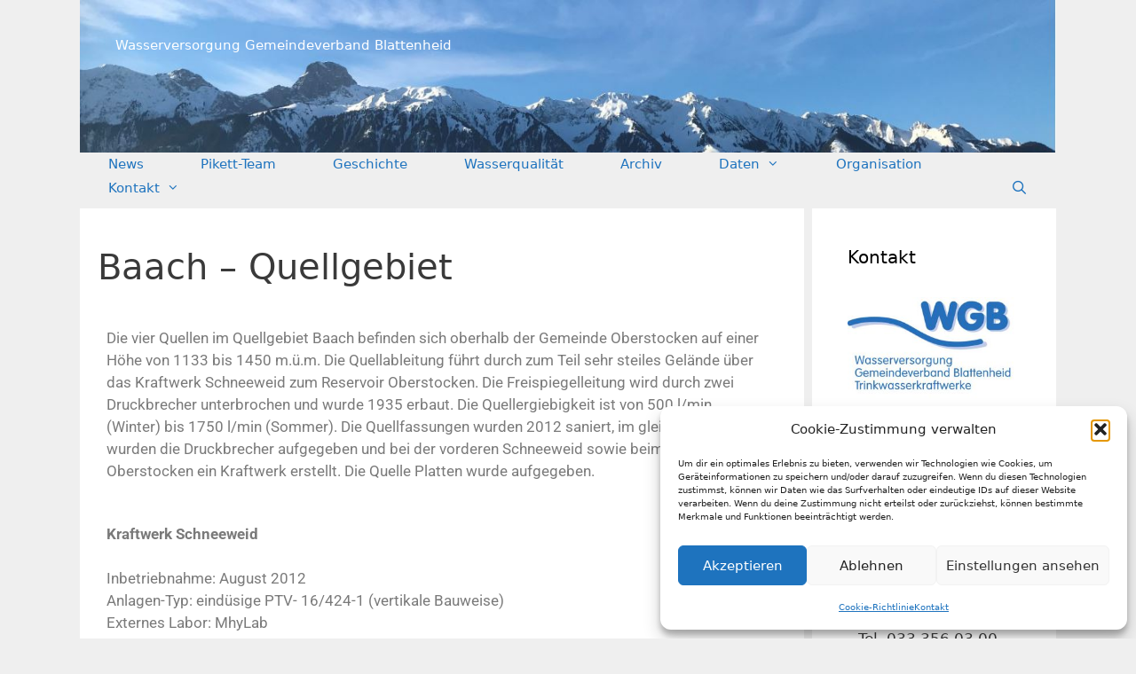

--- FILE ---
content_type: text/html; charset=UTF-8
request_url: https://www.blattenheid.ch/blog/anlagen/quellgebiet-baach/
body_size: 622719
content:
<!DOCTYPE html>
<html lang="de">
<head>
	<meta charset="UTF-8">
	<title>Baach &#8211; Quellgebiet &#8211; Wasserversorgung Gemeindeverband Blattenheid</title>
<meta name='robots' content='max-image-preview:large' />
<meta name="viewport" content="width=device-width, initial-scale=1"><link rel="alternate" type="application/rss+xml" title="Wasserversorgung Gemeindeverband Blattenheid &raquo; Feed" href="https://www.blattenheid.ch/feed/" />
<link rel="alternate" type="application/rss+xml" title="Wasserversorgung Gemeindeverband Blattenheid &raquo; Kommentar-Feed" href="https://www.blattenheid.ch/comments/feed/" />
<link rel="alternate" title="oEmbed (JSON)" type="application/json+oembed" href="https://www.blattenheid.ch/wp-json/oembed/1.0/embed?url=https%3A%2F%2Fwww.blattenheid.ch%2Fblog%2Fanlagen%2Fquellgebiet-baach%2F" />
<link rel="alternate" title="oEmbed (XML)" type="text/xml+oembed" href="https://www.blattenheid.ch/wp-json/oembed/1.0/embed?url=https%3A%2F%2Fwww.blattenheid.ch%2Fblog%2Fanlagen%2Fquellgebiet-baach%2F&#038;format=xml" />
<style id='wp-img-auto-sizes-contain-inline-css'>
img:is([sizes=auto i],[sizes^="auto," i]){contain-intrinsic-size:3000px 1500px}
/*# sourceURL=wp-img-auto-sizes-contain-inline-css */
</style>
<style id='wp-emoji-styles-inline-css'>

	img.wp-smiley, img.emoji {
		display: inline !important;
		border: none !important;
		box-shadow: none !important;
		height: 1em !important;
		width: 1em !important;
		margin: 0 0.07em !important;
		vertical-align: -0.1em !important;
		background: none !important;
		padding: 0 !important;
	}
/*# sourceURL=wp-emoji-styles-inline-css */
</style>
<style id='classic-theme-styles-inline-css'>
/*! This file is auto-generated */
.wp-block-button__link{color:#fff;background-color:#32373c;border-radius:9999px;box-shadow:none;text-decoration:none;padding:calc(.667em + 2px) calc(1.333em + 2px);font-size:1.125em}.wp-block-file__button{background:#32373c;color:#fff;text-decoration:none}
/*# sourceURL=/wp-includes/css/classic-themes.min.css */
</style>
<style id='global-styles-inline-css'>
:root{--wp--preset--aspect-ratio--square: 1;--wp--preset--aspect-ratio--4-3: 4/3;--wp--preset--aspect-ratio--3-4: 3/4;--wp--preset--aspect-ratio--3-2: 3/2;--wp--preset--aspect-ratio--2-3: 2/3;--wp--preset--aspect-ratio--16-9: 16/9;--wp--preset--aspect-ratio--9-16: 9/16;--wp--preset--color--black: #000000;--wp--preset--color--cyan-bluish-gray: #abb8c3;--wp--preset--color--white: #ffffff;--wp--preset--color--pale-pink: #f78da7;--wp--preset--color--vivid-red: #cf2e2e;--wp--preset--color--luminous-vivid-orange: #ff6900;--wp--preset--color--luminous-vivid-amber: #fcb900;--wp--preset--color--light-green-cyan: #7bdcb5;--wp--preset--color--vivid-green-cyan: #00d084;--wp--preset--color--pale-cyan-blue: #8ed1fc;--wp--preset--color--vivid-cyan-blue: #0693e3;--wp--preset--color--vivid-purple: #9b51e0;--wp--preset--color--contrast: var(--contrast);--wp--preset--color--contrast-2: var(--contrast-2);--wp--preset--color--contrast-3: var(--contrast-3);--wp--preset--color--base: var(--base);--wp--preset--color--base-2: var(--base-2);--wp--preset--color--base-3: var(--base-3);--wp--preset--color--accent: var(--accent);--wp--preset--gradient--vivid-cyan-blue-to-vivid-purple: linear-gradient(135deg,rgb(6,147,227) 0%,rgb(155,81,224) 100%);--wp--preset--gradient--light-green-cyan-to-vivid-green-cyan: linear-gradient(135deg,rgb(122,220,180) 0%,rgb(0,208,130) 100%);--wp--preset--gradient--luminous-vivid-amber-to-luminous-vivid-orange: linear-gradient(135deg,rgb(252,185,0) 0%,rgb(255,105,0) 100%);--wp--preset--gradient--luminous-vivid-orange-to-vivid-red: linear-gradient(135deg,rgb(255,105,0) 0%,rgb(207,46,46) 100%);--wp--preset--gradient--very-light-gray-to-cyan-bluish-gray: linear-gradient(135deg,rgb(238,238,238) 0%,rgb(169,184,195) 100%);--wp--preset--gradient--cool-to-warm-spectrum: linear-gradient(135deg,rgb(74,234,220) 0%,rgb(151,120,209) 20%,rgb(207,42,186) 40%,rgb(238,44,130) 60%,rgb(251,105,98) 80%,rgb(254,248,76) 100%);--wp--preset--gradient--blush-light-purple: linear-gradient(135deg,rgb(255,206,236) 0%,rgb(152,150,240) 100%);--wp--preset--gradient--blush-bordeaux: linear-gradient(135deg,rgb(254,205,165) 0%,rgb(254,45,45) 50%,rgb(107,0,62) 100%);--wp--preset--gradient--luminous-dusk: linear-gradient(135deg,rgb(255,203,112) 0%,rgb(199,81,192) 50%,rgb(65,88,208) 100%);--wp--preset--gradient--pale-ocean: linear-gradient(135deg,rgb(255,245,203) 0%,rgb(182,227,212) 50%,rgb(51,167,181) 100%);--wp--preset--gradient--electric-grass: linear-gradient(135deg,rgb(202,248,128) 0%,rgb(113,206,126) 100%);--wp--preset--gradient--midnight: linear-gradient(135deg,rgb(2,3,129) 0%,rgb(40,116,252) 100%);--wp--preset--font-size--small: 13px;--wp--preset--font-size--medium: 20px;--wp--preset--font-size--large: 36px;--wp--preset--font-size--x-large: 42px;--wp--preset--spacing--20: 0.44rem;--wp--preset--spacing--30: 0.67rem;--wp--preset--spacing--40: 1rem;--wp--preset--spacing--50: 1.5rem;--wp--preset--spacing--60: 2.25rem;--wp--preset--spacing--70: 3.38rem;--wp--preset--spacing--80: 5.06rem;--wp--preset--shadow--natural: 6px 6px 9px rgba(0, 0, 0, 0.2);--wp--preset--shadow--deep: 12px 12px 50px rgba(0, 0, 0, 0.4);--wp--preset--shadow--sharp: 6px 6px 0px rgba(0, 0, 0, 0.2);--wp--preset--shadow--outlined: 6px 6px 0px -3px rgb(255, 255, 255), 6px 6px rgb(0, 0, 0);--wp--preset--shadow--crisp: 6px 6px 0px rgb(0, 0, 0);}:where(.is-layout-flex){gap: 0.5em;}:where(.is-layout-grid){gap: 0.5em;}body .is-layout-flex{display: flex;}.is-layout-flex{flex-wrap: wrap;align-items: center;}.is-layout-flex > :is(*, div){margin: 0;}body .is-layout-grid{display: grid;}.is-layout-grid > :is(*, div){margin: 0;}:where(.wp-block-columns.is-layout-flex){gap: 2em;}:where(.wp-block-columns.is-layout-grid){gap: 2em;}:where(.wp-block-post-template.is-layout-flex){gap: 1.25em;}:where(.wp-block-post-template.is-layout-grid){gap: 1.25em;}.has-black-color{color: var(--wp--preset--color--black) !important;}.has-cyan-bluish-gray-color{color: var(--wp--preset--color--cyan-bluish-gray) !important;}.has-white-color{color: var(--wp--preset--color--white) !important;}.has-pale-pink-color{color: var(--wp--preset--color--pale-pink) !important;}.has-vivid-red-color{color: var(--wp--preset--color--vivid-red) !important;}.has-luminous-vivid-orange-color{color: var(--wp--preset--color--luminous-vivid-orange) !important;}.has-luminous-vivid-amber-color{color: var(--wp--preset--color--luminous-vivid-amber) !important;}.has-light-green-cyan-color{color: var(--wp--preset--color--light-green-cyan) !important;}.has-vivid-green-cyan-color{color: var(--wp--preset--color--vivid-green-cyan) !important;}.has-pale-cyan-blue-color{color: var(--wp--preset--color--pale-cyan-blue) !important;}.has-vivid-cyan-blue-color{color: var(--wp--preset--color--vivid-cyan-blue) !important;}.has-vivid-purple-color{color: var(--wp--preset--color--vivid-purple) !important;}.has-black-background-color{background-color: var(--wp--preset--color--black) !important;}.has-cyan-bluish-gray-background-color{background-color: var(--wp--preset--color--cyan-bluish-gray) !important;}.has-white-background-color{background-color: var(--wp--preset--color--white) !important;}.has-pale-pink-background-color{background-color: var(--wp--preset--color--pale-pink) !important;}.has-vivid-red-background-color{background-color: var(--wp--preset--color--vivid-red) !important;}.has-luminous-vivid-orange-background-color{background-color: var(--wp--preset--color--luminous-vivid-orange) !important;}.has-luminous-vivid-amber-background-color{background-color: var(--wp--preset--color--luminous-vivid-amber) !important;}.has-light-green-cyan-background-color{background-color: var(--wp--preset--color--light-green-cyan) !important;}.has-vivid-green-cyan-background-color{background-color: var(--wp--preset--color--vivid-green-cyan) !important;}.has-pale-cyan-blue-background-color{background-color: var(--wp--preset--color--pale-cyan-blue) !important;}.has-vivid-cyan-blue-background-color{background-color: var(--wp--preset--color--vivid-cyan-blue) !important;}.has-vivid-purple-background-color{background-color: var(--wp--preset--color--vivid-purple) !important;}.has-black-border-color{border-color: var(--wp--preset--color--black) !important;}.has-cyan-bluish-gray-border-color{border-color: var(--wp--preset--color--cyan-bluish-gray) !important;}.has-white-border-color{border-color: var(--wp--preset--color--white) !important;}.has-pale-pink-border-color{border-color: var(--wp--preset--color--pale-pink) !important;}.has-vivid-red-border-color{border-color: var(--wp--preset--color--vivid-red) !important;}.has-luminous-vivid-orange-border-color{border-color: var(--wp--preset--color--luminous-vivid-orange) !important;}.has-luminous-vivid-amber-border-color{border-color: var(--wp--preset--color--luminous-vivid-amber) !important;}.has-light-green-cyan-border-color{border-color: var(--wp--preset--color--light-green-cyan) !important;}.has-vivid-green-cyan-border-color{border-color: var(--wp--preset--color--vivid-green-cyan) !important;}.has-pale-cyan-blue-border-color{border-color: var(--wp--preset--color--pale-cyan-blue) !important;}.has-vivid-cyan-blue-border-color{border-color: var(--wp--preset--color--vivid-cyan-blue) !important;}.has-vivid-purple-border-color{border-color: var(--wp--preset--color--vivid-purple) !important;}.has-vivid-cyan-blue-to-vivid-purple-gradient-background{background: var(--wp--preset--gradient--vivid-cyan-blue-to-vivid-purple) !important;}.has-light-green-cyan-to-vivid-green-cyan-gradient-background{background: var(--wp--preset--gradient--light-green-cyan-to-vivid-green-cyan) !important;}.has-luminous-vivid-amber-to-luminous-vivid-orange-gradient-background{background: var(--wp--preset--gradient--luminous-vivid-amber-to-luminous-vivid-orange) !important;}.has-luminous-vivid-orange-to-vivid-red-gradient-background{background: var(--wp--preset--gradient--luminous-vivid-orange-to-vivid-red) !important;}.has-very-light-gray-to-cyan-bluish-gray-gradient-background{background: var(--wp--preset--gradient--very-light-gray-to-cyan-bluish-gray) !important;}.has-cool-to-warm-spectrum-gradient-background{background: var(--wp--preset--gradient--cool-to-warm-spectrum) !important;}.has-blush-light-purple-gradient-background{background: var(--wp--preset--gradient--blush-light-purple) !important;}.has-blush-bordeaux-gradient-background{background: var(--wp--preset--gradient--blush-bordeaux) !important;}.has-luminous-dusk-gradient-background{background: var(--wp--preset--gradient--luminous-dusk) !important;}.has-pale-ocean-gradient-background{background: var(--wp--preset--gradient--pale-ocean) !important;}.has-electric-grass-gradient-background{background: var(--wp--preset--gradient--electric-grass) !important;}.has-midnight-gradient-background{background: var(--wp--preset--gradient--midnight) !important;}.has-small-font-size{font-size: var(--wp--preset--font-size--small) !important;}.has-medium-font-size{font-size: var(--wp--preset--font-size--medium) !important;}.has-large-font-size{font-size: var(--wp--preset--font-size--large) !important;}.has-x-large-font-size{font-size: var(--wp--preset--font-size--x-large) !important;}
:where(.wp-block-post-template.is-layout-flex){gap: 1.25em;}:where(.wp-block-post-template.is-layout-grid){gap: 1.25em;}
:where(.wp-block-term-template.is-layout-flex){gap: 1.25em;}:where(.wp-block-term-template.is-layout-grid){gap: 1.25em;}
:where(.wp-block-columns.is-layout-flex){gap: 2em;}:where(.wp-block-columns.is-layout-grid){gap: 2em;}
:root :where(.wp-block-pullquote){font-size: 1.5em;line-height: 1.6;}
/*# sourceURL=global-styles-inline-css */
</style>
<link rel='stylesheet' id='cmplz-general-css' href='https://www.blattenheid.ch/wp-content/plugins/complianz-gdpr/assets/css/cookieblocker.min.css?ver=1766021049' media='all' />
<link rel='stylesheet' id='passster-public-css' href='https://www.blattenheid.ch/wp-content/plugins/content-protector/assets/public/passster-public.min.css?ver=4.2.25' media='all' />
<link rel='stylesheet' id='generate-style-grid-css' href='https://www.blattenheid.ch/wp-content/themes/generatepress/assets/css/unsemantic-grid.min.css?ver=3.6.1' media='all' />
<link rel='stylesheet' id='generate-style-css' href='https://www.blattenheid.ch/wp-content/themes/generatepress/assets/css/style.min.css?ver=3.6.1' media='all' />
<style id='generate-style-inline-css'>
body{background-color:#efefef;color:#3a3a3a;}a{color:#1e73be;}a:hover, a:focus, a:active{color:#000000;}body .grid-container{max-width:1100px;}.wp-block-group__inner-container{max-width:1100px;margin-left:auto;margin-right:auto;}.generate-back-to-top{font-size:20px;border-radius:3px;position:fixed;bottom:30px;right:30px;line-height:40px;width:40px;text-align:center;z-index:10;transition:opacity 300ms ease-in-out;opacity:0.1;transform:translateY(1000px);}.generate-back-to-top__show{opacity:1;transform:translateY(0);}.navigation-search{position:absolute;left:-99999px;pointer-events:none;visibility:hidden;z-index:20;width:100%;top:0;transition:opacity 100ms ease-in-out;opacity:0;}.navigation-search.nav-search-active{left:0;right:0;pointer-events:auto;visibility:visible;opacity:1;}.navigation-search input[type="search"]{outline:0;border:0;vertical-align:bottom;line-height:1;opacity:0.9;width:100%;z-index:20;border-radius:0;-webkit-appearance:none;height:60px;}.navigation-search input::-ms-clear{display:none;width:0;height:0;}.navigation-search input::-ms-reveal{display:none;width:0;height:0;}.navigation-search input::-webkit-search-decoration, .navigation-search input::-webkit-search-cancel-button, .navigation-search input::-webkit-search-results-button, .navigation-search input::-webkit-search-results-decoration{display:none;}.main-navigation li.search-item{z-index:21;}li.search-item.active{transition:opacity 100ms ease-in-out;}.nav-left-sidebar .main-navigation li.search-item.active,.nav-right-sidebar .main-navigation li.search-item.active{width:auto;display:inline-block;float:right;}.gen-sidebar-nav .navigation-search{top:auto;bottom:0;}:root{--contrast:#222222;--contrast-2:#575760;--contrast-3:#b2b2be;--base:#f0f0f0;--base-2:#f7f8f9;--base-3:#ffffff;--accent:#1e73be;}:root .has-contrast-color{color:var(--contrast);}:root .has-contrast-background-color{background-color:var(--contrast);}:root .has-contrast-2-color{color:var(--contrast-2);}:root .has-contrast-2-background-color{background-color:var(--contrast-2);}:root .has-contrast-3-color{color:var(--contrast-3);}:root .has-contrast-3-background-color{background-color:var(--contrast-3);}:root .has-base-color{color:var(--base);}:root .has-base-background-color{background-color:var(--base);}:root .has-base-2-color{color:var(--base-2);}:root .has-base-2-background-color{background-color:var(--base-2);}:root .has-base-3-color{color:var(--base-3);}:root .has-base-3-background-color{background-color:var(--base-3);}:root .has-accent-color{color:var(--accent);}:root .has-accent-background-color{background-color:var(--accent);}body, button, input, select, textarea{font-family:-apple-system, system-ui, BlinkMacSystemFont, "Segoe UI", Helvetica, Arial, sans-serif, "Apple Color Emoji", "Segoe UI Emoji", "Segoe UI Symbol";}body{line-height:1.5;}.entry-content > [class*="wp-block-"]:not(:last-child):not(.wp-block-heading){margin-bottom:1.5em;}.main-title{font-size:45px;}.main-navigation .main-nav ul ul li a{font-size:14px;}.sidebar .widget, .footer-widgets .widget{font-size:17px;}h1{font-weight:300;font-size:40px;}h2{font-weight:300;font-size:30px;}h3{font-size:20px;}h4{font-size:inherit;}h5{font-size:inherit;}@media (max-width:768px){.main-title{font-size:30px;}h1{font-size:30px;}h2{font-size:25px;}}.top-bar{background-color:#1e73be;color:#ffffff;}.top-bar a{color:#ffffff;}.top-bar a:hover{color:#303030;}.site-header{background-color:#ffffff;color:#3a3a3a;}.site-header a{color:#3a3a3a;}.main-title a,.main-title a:hover{color:#222222;}.site-description{color:#ffffff;}.main-navigation,.main-navigation ul ul{background-color:#efefef;}.main-navigation .main-nav ul li a, .main-navigation .menu-toggle, .main-navigation .menu-bar-items{color:#1e73be;}.main-navigation .main-nav ul li:not([class*="current-menu-"]):hover > a, .main-navigation .main-nav ul li:not([class*="current-menu-"]):focus > a, .main-navigation .main-nav ul li.sfHover:not([class*="current-menu-"]) > a, .main-navigation .menu-bar-item:hover > a, .main-navigation .menu-bar-item.sfHover > a{color:#3498db;background-color:#efefef;}button.menu-toggle:hover,button.menu-toggle:focus,.main-navigation .mobile-bar-items a,.main-navigation .mobile-bar-items a:hover,.main-navigation .mobile-bar-items a:focus{color:#1e73be;}.main-navigation .main-nav ul li[class*="current-menu-"] > a{color:#1e73be;background-color:#efefef;}.navigation-search input[type="search"],.navigation-search input[type="search"]:active, .navigation-search input[type="search"]:focus, .main-navigation .main-nav ul li.search-item.active > a, .main-navigation .menu-bar-items .search-item.active > a{color:#3498db;background-color:#efefef;}.main-navigation ul ul{background-color:#efefef;}.main-navigation .main-nav ul ul li a{color:#1e73be;}.main-navigation .main-nav ul ul li:not([class*="current-menu-"]):hover > a,.main-navigation .main-nav ul ul li:not([class*="current-menu-"]):focus > a, .main-navigation .main-nav ul ul li.sfHover:not([class*="current-menu-"]) > a{color:#3498db;background-color:#efefef;}.main-navigation .main-nav ul ul li[class*="current-menu-"] > a{color:#1e73be;background-color:#efefef;}.separate-containers .inside-article, .separate-containers .comments-area, .separate-containers .page-header, .one-container .container, .separate-containers .paging-navigation, .inside-page-header{background-color:#ffffff;}.entry-meta{color:#595959;}.entry-meta a{color:#595959;}.entry-meta a:hover{color:#1e73be;}.sidebar .widget{background-color:#ffffff;}.sidebar .widget .widget-title{color:#000000;}.footer-widgets{background-color:#ffffff;}.footer-widgets .widget-title{color:#000000;}.site-info{color:#ffffff;background-color:#1e73be;}.site-info a{color:#ffffff;}.site-info a:hover{color:#606060;}.footer-bar .widget_nav_menu .current-menu-item a{color:#606060;}input[type="text"],input[type="email"],input[type="url"],input[type="password"],input[type="search"],input[type="tel"],input[type="number"],textarea,select{color:#666666;background-color:#fafafa;border-color:#cccccc;}input[type="text"]:focus,input[type="email"]:focus,input[type="url"]:focus,input[type="password"]:focus,input[type="search"]:focus,input[type="tel"]:focus,input[type="number"]:focus,textarea:focus,select:focus{color:#666666;background-color:#ffffff;border-color:#bfbfbf;}button,html input[type="button"],input[type="reset"],input[type="submit"],a.button,a.wp-block-button__link:not(.has-background){color:#ffffff;background-color:#666666;}button:hover,html input[type="button"]:hover,input[type="reset"]:hover,input[type="submit"]:hover,a.button:hover,button:focus,html input[type="button"]:focus,input[type="reset"]:focus,input[type="submit"]:focus,a.button:focus,a.wp-block-button__link:not(.has-background):active,a.wp-block-button__link:not(.has-background):focus,a.wp-block-button__link:not(.has-background):hover{color:#ffffff;background-color:#3f3f3f;}a.generate-back-to-top{background-color:rgba( 0,0,0,0.4 );color:#ffffff;}a.generate-back-to-top:hover,a.generate-back-to-top:focus{background-color:rgba( 0,0,0,0.6 );color:#ffffff;}:root{--gp-search-modal-bg-color:var(--base-3);--gp-search-modal-text-color:var(--contrast);--gp-search-modal-overlay-bg-color:rgba(0,0,0,0.2);}@media (max-width: 768px){.main-navigation .menu-bar-item:hover > a, .main-navigation .menu-bar-item.sfHover > a{background:none;color:#1e73be;}}.inside-top-bar{padding:10px 10px 0px 10px;}.inside-header{padding:40px 40px 110px 40px;}.separate-containers .inside-article, .separate-containers .comments-area, .separate-containers .page-header, .separate-containers .paging-navigation, .one-container .site-content, .inside-page-header{padding:42px 40px 40px 20px;}.site-main .wp-block-group__inner-container{padding:42px 40px 40px 20px;}.entry-content .alignwide, body:not(.no-sidebar) .entry-content .alignfull{margin-left:-20px;width:calc(100% + 60px);max-width:calc(100% + 60px);}.one-container.left-sidebar .site-main,.one-container.both-left .site-main{margin-left:20px;}.one-container.both-sidebars .site-main{margin:0px 40px 0px 20px;}.separate-containers .widget, .separate-containers .site-main > *, .separate-containers .page-header, .widget-area .main-navigation{margin-bottom:9px;}.separate-containers .site-main{margin:9px;}.both-right.separate-containers .inside-left-sidebar{margin-right:4px;}.both-right.separate-containers .inside-right-sidebar{margin-left:4px;}.both-left.separate-containers .inside-left-sidebar{margin-right:4px;}.both-left.separate-containers .inside-right-sidebar{margin-left:4px;}.separate-containers .page-header-image, .separate-containers .page-header-contained, .separate-containers .page-header-image-single, .separate-containers .page-header-content-single{margin-top:9px;}.separate-containers .inside-right-sidebar, .separate-containers .inside-left-sidebar{margin-top:9px;margin-bottom:9px;}.main-navigation .main-nav ul li a,.menu-toggle,.main-navigation .mobile-bar-items a{padding-left:32px;padding-right:32px;line-height:27px;}.main-navigation .main-nav ul ul li a{padding:7px 32px 7px 32px;}.navigation-search input[type="search"]{height:27px;}.rtl .menu-item-has-children .dropdown-menu-toggle{padding-left:32px;}.menu-item-has-children .dropdown-menu-toggle{padding-right:32px;}.menu-item-has-children ul .dropdown-menu-toggle{padding-top:7px;padding-bottom:7px;margin-top:-7px;}.rtl .main-navigation .main-nav ul li.menu-item-has-children > a{padding-right:32px;}.site-info{padding:20px;}@media (max-width:768px){.separate-containers .inside-article, .separate-containers .comments-area, .separate-containers .page-header, .separate-containers .paging-navigation, .one-container .site-content, .inside-page-header{padding:30px;}.site-main .wp-block-group__inner-container{padding:30px;}.site-info{padding-right:10px;padding-left:10px;}.entry-content .alignwide, body:not(.no-sidebar) .entry-content .alignfull{margin-left:-30px;width:calc(100% + 60px);max-width:calc(100% + 60px);}}.one-container .sidebar .widget{padding:0px;}@media (max-width: 768px){.main-navigation .menu-toggle,.main-navigation .mobile-bar-items,.sidebar-nav-mobile:not(#sticky-placeholder){display:block;}.main-navigation ul,.gen-sidebar-nav{display:none;}[class*="nav-float-"] .site-header .inside-header > *{float:none;clear:both;}}
.site-header{background-image:url('http://www.blattenheid.ch/wp-content/uploads/2019/02/WGBHeader1.jpg');background-repeat:no-repeat;background-size:100% auto;background-attachment:inherit;background-position:oben links, 50%;}.sidebar .widget{background-repeat:no-repeat;background-size:contain;background-attachment:fixed;}.footer-widgets{background-repeat:no-repeat;background-position:5%;}.site-info{background-image:url('https://www.blattenheid.ch/wp-content/uploads/2018/08/WGB_100J_200-e1533556452625.png');background-repeat:no-repeat;background-size:contain;background-position:5%;}
.dynamic-author-image-rounded{border-radius:100%;}.dynamic-featured-image, .dynamic-author-image{vertical-align:middle;}.one-container.blog .dynamic-content-template:not(:last-child), .one-container.archive .dynamic-content-template:not(:last-child){padding-bottom:0px;}.dynamic-entry-excerpt > p:last-child{margin-bottom:0px;}
.main-navigation .main-nav ul li a,.menu-toggle,.main-navigation .mobile-bar-items a{transition: line-height 300ms ease}.main-navigation.toggled .main-nav > ul{background-color: #efefef}
/*# sourceURL=generate-style-inline-css */
</style>
<link rel='stylesheet' id='generate-mobile-style-css' href='https://www.blattenheid.ch/wp-content/themes/generatepress/assets/css/mobile.min.css?ver=3.6.1' media='all' />
<link rel='stylesheet' id='generate-font-icons-css' href='https://www.blattenheid.ch/wp-content/themes/generatepress/assets/css/components/font-icons.min.css?ver=3.6.1' media='all' />
<link rel='stylesheet' id='font-awesome-css' href='https://www.blattenheid.ch/wp-content/plugins/elementor/assets/lib/font-awesome/css/font-awesome.min.css?ver=4.7.0' media='all' />
<link rel='stylesheet' id='elementor-icons-css' href='https://www.blattenheid.ch/wp-content/plugins/elementor/assets/lib/eicons/css/elementor-icons.min.css?ver=5.45.0' media='all' />
<link rel='stylesheet' id='elementor-frontend-css' href='https://www.blattenheid.ch/wp-content/plugins/elementor/assets/css/frontend.min.css?ver=3.34.1' media='all' />
<link rel='stylesheet' id='elementor-post-1386-css' href='https://www.blattenheid.ch/wp-content/uploads/elementor/css/post-1386.css?ver=1768787466' media='all' />
<link rel='stylesheet' id='font-awesome-5-all-css' href='https://www.blattenheid.ch/wp-content/plugins/elementor/assets/lib/font-awesome/css/all.min.css?ver=3.34.1' media='all' />
<link rel='stylesheet' id='font-awesome-4-shim-css' href='https://www.blattenheid.ch/wp-content/plugins/elementor/assets/lib/font-awesome/css/v4-shims.min.css?ver=3.34.1' media='all' />
<link rel='stylesheet' id='swiper-css' href='https://www.blattenheid.ch/wp-content/plugins/elementor/assets/lib/swiper/v8/css/swiper.min.css?ver=8.4.5' media='all' />
<link rel='stylesheet' id='e-swiper-css' href='https://www.blattenheid.ch/wp-content/plugins/elementor/assets/css/conditionals/e-swiper.min.css?ver=3.34.1' media='all' />
<link rel='stylesheet' id='widget-image-gallery-css' href='https://www.blattenheid.ch/wp-content/plugins/elementor/assets/css/widget-image-gallery.min.css?ver=3.34.1' media='all' />
<link rel='stylesheet' id='elementor-post-485-css' href='https://www.blattenheid.ch/wp-content/uploads/elementor/css/post-485.css?ver=1768805657' media='all' />
<style id='generateblocks-inline-css'>
:root{--gb-container-width:1100px;}.gb-container .wp-block-image img{vertical-align:middle;}.gb-grid-wrapper .wp-block-image{margin-bottom:0;}.gb-highlight{background:none;}.gb-shape{line-height:0;}
/*# sourceURL=generateblocks-inline-css */
</style>
<link rel='stylesheet' id='generate-sticky-css' href='https://www.blattenheid.ch/wp-content/plugins/gp-premium/menu-plus/functions/css/sticky.min.css?ver=2.5.5' media='all' />
<link rel='stylesheet' id='eael-general-css' href='https://www.blattenheid.ch/wp-content/plugins/essential-addons-for-elementor-lite/assets/front-end/css/view/general.min.css?ver=6.5.7' media='all' />
<link rel='stylesheet' id='elementor-gf-local-roboto-css' href='//www.blattenheid.ch/wp-content/uploads/omgf/elementor-gf-local-roboto/elementor-gf-local-roboto.css?ver=1690811468' media='all' />
<link rel='stylesheet' id='elementor-gf-local-robotoslab-css' href='//www.blattenheid.ch/wp-content/uploads/omgf/elementor-gf-local-robotoslab/elementor-gf-local-robotoslab.css?ver=1690811468' media='all' />
<script src="https://www.blattenheid.ch/wp-includes/js/jquery/jquery.min.js?ver=3.7.1" id="jquery-core-js"></script>
<script src="https://www.blattenheid.ch/wp-includes/js/jquery/jquery-migrate.min.js?ver=3.4.1" id="jquery-migrate-js"></script>
<script src="https://www.blattenheid.ch/wp-includes/js/dist/hooks.min.js?ver=dd5603f07f9220ed27f1" id="wp-hooks-js"></script>
<script src="https://www.blattenheid.ch/wp-includes/js/dist/i18n.min.js?ver=c26c3dc7bed366793375" id="wp-i18n-js"></script>
<script id="wp-i18n-js-after">
wp.i18n.setLocaleData( { 'text direction\u0004ltr': [ 'ltr' ] } );
//# sourceURL=wp-i18n-js-after
</script>
<script src="https://www.blattenheid.ch/wp-includes/js/dist/url.min.js?ver=9e178c9516d1222dc834" id="wp-url-js"></script>
<script id="wp-api-fetch-js-translations">
( function( domain, translations ) {
	var localeData = translations.locale_data[ domain ] || translations.locale_data.messages;
	localeData[""].domain = domain;
	wp.i18n.setLocaleData( localeData, domain );
} )( "default", {"translation-revision-date":"2026-01-15 01:08:34+0000","generator":"GlotPress\/4.0.3","domain":"messages","locale_data":{"messages":{"":{"domain":"messages","plural-forms":"nplurals=2; plural=n != 1;","lang":"de"},"Could not get a valid response from the server.":["Es konnte keine g\u00fcltige Antwort vom Server abgerufen werden."],"Unable to connect. Please check your Internet connection.":["Die Verbindung konnte nicht hergestellt werden. Bitte \u00fcberpr\u00fcfe deine Internetverbindung."],"Media upload failed. If this is a photo or a large image, please scale it down and try again.":["Das Hochladen der Mediendatei ist fehlgeschlagen. Wenn es sich um ein Foto oder ein gro\u00dfes Bild handelt, verkleinere es bitte und versuche es erneut."],"The response is not a valid JSON response.":["Die Antwort ist keine g\u00fcltige JSON-Antwort."]}},"comment":{"reference":"wp-includes\/js\/dist\/api-fetch.js"}} );
//# sourceURL=wp-api-fetch-js-translations
</script>
<script src="https://www.blattenheid.ch/wp-includes/js/dist/api-fetch.min.js?ver=3a4d9af2b423048b0dee" id="wp-api-fetch-js"></script>
<script id="wp-api-fetch-js-after">
wp.apiFetch.use( wp.apiFetch.createRootURLMiddleware( "https://www.blattenheid.ch/wp-json/" ) );
wp.apiFetch.nonceMiddleware = wp.apiFetch.createNonceMiddleware( "654207e29f" );
wp.apiFetch.use( wp.apiFetch.nonceMiddleware );
wp.apiFetch.use( wp.apiFetch.mediaUploadMiddleware );
wp.apiFetch.nonceEndpoint = "https://www.blattenheid.ch/wp-admin/admin-ajax.php?action=rest-nonce";
//# sourceURL=wp-api-fetch-js-after
</script>
<script src="https://www.blattenheid.ch/wp-content/plugins/content-protector/assets/public/cookie.js?ver=4.2.25" id="passster-cookie-js"></script>
<script id="passster-public-js-extra">
var ps_ajax = {"ajax_url":"https://www.blattenheid.ch/wp-admin/admin-ajax.php","nonce":"4a57369eb7","hash_nonce":"069da95028","logout_nonce":"1a5d2f8000","post_id":"485","shortcodes":[],"permalink":"https://www.blattenheid.ch/blog/anlagen/quellgebiet-baach/","cookie_duration_unit":"days","cookie_duration":"2","disable_cookie":"","unlock_mode":"1"};
//# sourceURL=passster-public-js-extra
</script>
<script src="https://www.blattenheid.ch/wp-content/plugins/content-protector/assets/public/passster-public.min.js?ver=4.2.25" id="passster-public-js"></script>
<script src="https://www.blattenheid.ch/wp-content/plugins/elementor/assets/lib/font-awesome/js/v4-shims.min.js?ver=3.34.1" id="font-awesome-4-shim-js"></script>
<link rel="https://api.w.org/" href="https://www.blattenheid.ch/wp-json/" /><link rel="alternate" title="JSON" type="application/json" href="https://www.blattenheid.ch/wp-json/wp/v2/pages/485" /><link rel="EditURI" type="application/rsd+xml" title="RSD" href="https://www.blattenheid.ch/xmlrpc.php?rsd" />
<meta name="generator" content="WordPress 6.9" />
<link rel="canonical" href="https://www.blattenheid.ch/blog/anlagen/quellgebiet-baach/" />
<link rel='shortlink' href='https://www.blattenheid.ch/?p=485' />
			<style>.cmplz-hidden {
					display: none !important;
				}</style>        <style>
            .passster-form {
                max-width: 700px !important;
                        }

            .passster-form > form {
                background: #FAFAFA;
                padding: 20px 20px 20px 20px;
                margin: 0px 0px 0px 0px;
                border-radius: px;
            }

            .passster-form .ps-form-headline {
                font-size: 24px;
                font-weight: 500;
                color: #6804cc;
            }

            .passster-form p {
                font-size: 16px;
                font-weight: 300;
                color: #000;
            }

            .passster-submit, .passster-submit-recaptcha,
			.passster-submit, .passster-submit-turnstile {
                background: #6804cc;
                padding: 10px 10px 10px 10px;
                margin: 0px 0px 0px 0px;
                border-radius: px;
                font-size: 12px;
                font-weight: 400;
                color: #fff;
            }

            .passster-submit:hover, .passster-submit-recaptcha:hover,
            .passster-submit:hover, .passster-submit-turnstile:hover {
                background: #000;
                color: #fff;
            }
        </style>
		<meta name="generator" content="Elementor 3.34.1; features: additional_custom_breakpoints; settings: css_print_method-external, google_font-enabled, font_display-auto">
			<style>
				.e-con.e-parent:nth-of-type(n+4):not(.e-lazyloaded):not(.e-no-lazyload),
				.e-con.e-parent:nth-of-type(n+4):not(.e-lazyloaded):not(.e-no-lazyload) * {
					background-image: none !important;
				}
				@media screen and (max-height: 1024px) {
					.e-con.e-parent:nth-of-type(n+3):not(.e-lazyloaded):not(.e-no-lazyload),
					.e-con.e-parent:nth-of-type(n+3):not(.e-lazyloaded):not(.e-no-lazyload) * {
						background-image: none !important;
					}
				}
				@media screen and (max-height: 640px) {
					.e-con.e-parent:nth-of-type(n+2):not(.e-lazyloaded):not(.e-no-lazyload),
					.e-con.e-parent:nth-of-type(n+2):not(.e-lazyloaded):not(.e-no-lazyload) * {
						background-image: none !important;
					}
				}
			</style>
			<link rel="icon" href="https://www.blattenheid.ch/wp-content/uploads/2018/06/cropped-wgb_logo_220-32x32.jpg" sizes="32x32" />
<link rel="icon" href="https://www.blattenheid.ch/wp-content/uploads/2018/06/cropped-wgb_logo_220-192x192.jpg" sizes="192x192" />
<link rel="apple-touch-icon" href="https://www.blattenheid.ch/wp-content/uploads/2018/06/cropped-wgb_logo_220-180x180.jpg" />
<meta name="msapplication-TileImage" content="https://www.blattenheid.ch/wp-content/uploads/2018/06/cropped-wgb_logo_220-270x270.jpg" />
</head>

<body data-cmplz=1 class="wp-singular page-template-default page page-id-485 page-child parent-pageid-336 wp-embed-responsive wp-theme-generatepress post-image-aligned-center sticky-menu-fade sticky-enabled both-sticky-menu snd-default right-sidebar nav-below-header separate-containers contained-header active-footer-widgets-1 nav-search-enabled nav-aligned-left header-aligned-left dropdown-hover elementor-default elementor-kit-1386 elementor-page elementor-page-485" itemtype="https://schema.org/WebPage" itemscope>
	<a class="screen-reader-text skip-link" href="#content" title="Zum Inhalt springen">Zum Inhalt springen</a>		<header class="site-header grid-container grid-parent" id="masthead" aria-label="Website"  itemtype="https://schema.org/WPHeader" itemscope>
			<div class="inside-header grid-container grid-parent">
				<div class="site-branding">
						
						<p class="site-description" itemprop="description">Wasserversorgung Gemeindeverband Blattenheid</p>
					</div>			</div>
		</header>
				<nav class="main-navigation grid-container grid-parent sub-menu-right" id="site-navigation" aria-label="Primär"  itemtype="https://schema.org/SiteNavigationElement" itemscope>
			<div class="inside-navigation grid-container grid-parent">
				<form method="get" class="search-form navigation-search" action="https://www.blattenheid.ch/">
					<input type="search" class="search-field" value="" name="s" title="Suche" />
				</form>		<div class="mobile-bar-items">
						<span class="search-item">
				<a aria-label="Suchleiste öffnen" href="#">
									</a>
			</span>
		</div>
						<button class="menu-toggle" aria-controls="primary-menu" aria-expanded="false">
					<span class="mobile-menu">Menü</span>				</button>
						<div id="primary-menu" class="main-nav">
			<ul class="menu sf-menu">
				<li class="page_item page-item-2203"><a href="https://www.blattenheid.ch/">News</a></li>
<li class="page_item page-item-113"><a href="https://www.blattenheid.ch/pikett-team/">Pikett-Team</a></li>
<li class="page_item page-item-78"><a href="https://www.blattenheid.ch/geschichte/">Geschichte</a></li>
<li class="page_item page-item-1477"><a href="https://www.blattenheid.ch/wasserqualitaet-gemeinden/">Wasserqualität</a></li>
<li class="page_item page-item-16"><a href="https://www.blattenheid.ch/startseite/">Archiv</a></li>
<li class="page_item page-item-19 menu-item-has-children current-menu-ancestor"><a href="https://www.blattenheid.ch/blog/">Daten<span role="presentation" class="dropdown-menu-toggle"></span></a>
<ul class='children'>
<li class="page_item page-item-388"><a href="https://www.blattenheid.ch/blog/gemeinden/">Gemeinden</a></li>
<li class="page_item page-item-405"><a href="https://www.blattenheid.ch/blog/links/">Links</a></li>
<li class="page_item page-item-336 menu-item-has-children current-menu-ancestor current-menu-parent"><a href="https://www.blattenheid.ch/blog/anlagen/">Anlagen<span role="presentation" class="dropdown-menu-toggle"></span></a>
	<ul class='children'>
<li class="page_item page-item-526"><a href="https://www.blattenheid.ch/blog/anlagen/brunnstube-und-fassungsstollen/">Blattenheid Fassungsstollen</a></li>
<li class="page_item page-item-510"><a href="https://www.blattenheid.ch/blog/anlagen/quellgebiet-blattenheid/">Blattenheid &#8211; Quellgebiet</a></li>
<li class="page_item page-item-485 current-menu-item"><a href="https://www.blattenheid.ch/blog/anlagen/quellgebiet-baach/">Baach &#8211; Quellgebiet</a></li>
<li class="page_item page-item-567"><a href="https://www.blattenheid.ch/blog/anlagen/reservoir-herbligen/">Reservoir Herbligen</a></li>
<li class="page_item page-item-572"><a href="https://www.blattenheid.ch/blog/anlagen/reservoir-hof/">Reservoir Hof</a></li>
<li class="page_item page-item-582"><a href="https://www.blattenheid.ch/blog/anlagen/reservoir-seftigen/">Reservoir Seftigen</a></li>
<li class="page_item page-item-577"><a href="https://www.blattenheid.ch/blog/anlagen/reservoir-und-kraftwerk-oberstocken/">Reservoir und Kraftwerk Oberstocken</a></li>
<li class="page_item page-item-462"><a href="https://www.blattenheid.ch/blog/anlagen/pumpwerk-brenzikofen/">STPW Brenzikofen</a></li>
<li class="page_item page-item-425"><a href="https://www.blattenheid.ch/blog/anlagen/stpw-oberdiessbach/">STPW Oberdiessbach</a></li>
<li class="page_item page-item-480"><a href="https://www.blattenheid.ch/blog/anlagen/pumpwerk-uetendorf/">STPW Uetendorf</a></li>
<li class="page_item page-item-454"><a href="https://www.blattenheid.ch/blog/anlagen/ausgleichbecken/">Kraftwerk Blattenheid und Ausgleichbecken</a></li>
<li class="page_item page-item-374"><a href="https://www.blattenheid.ch/blog/anlagen/kraftwerk/">Kraftwerk Blumenstein</a></li>
<li class="page_item page-item-467"><a href="https://www.blattenheid.ch/blog/anlagen/pumpwerk-oberstocken/">Pumpwerk Oberstocken</a></li>
<li class="page_item page-item-546"><a href="https://www.blattenheid.ch/blog/anlagen/reservoir-blumenstein/">Reservoir Blumenstein</a></li>
<li class="page_item page-item-559"><a href="https://www.blattenheid.ch/blog/anlagen/reservoir-grundbach/">Reservoir Grundbach</a></li>
<li class="page_item page-item-596"><a href="https://www.blattenheid.ch/blog/anlagen/reservoir-kraftwerk-und-stufenpumpwerk-thierachern/">Reservoir, Kraftwerk und Stufenpumpwerk Thierachern</a></li>
<li class="page_item page-item-608"><a href="https://www.blattenheid.ch/blog/anlagen/reservoir-uebeschi/">Reservoir Uebeschi</a></li>
	</ul>
</li>
</ul>
</li>
<li class="page_item page-item-2"><a href="https://www.blattenheid.ch/beispiel-seite/">Organisation</a></li>
<li class="page_item page-item-18 menu-item-has-children"><a href="https://www.blattenheid.ch/kontakt/">Kontakt<span role="presentation" class="dropdown-menu-toggle"></span></a>
<ul class='children'>
<li class="page_item page-item-2128"><a href="https://www.blattenheid.ch/kontakt/cookie-richtlinie-eu/">Cookie-Richtlinie (EU)</a></li>
</ul>
</li>
<li class="search-item menu-item-align-right"><a aria-label="Suchleiste öffnen" href="#"></a></li>			</ul>
		</div>
					</div>
		</nav>
		
	<div class="site grid-container container hfeed grid-parent" id="page">
				<div class="site-content" id="content">
			
	<div class="content-area grid-parent mobile-grid-100 grid-75 tablet-grid-75" id="primary">
		<main class="site-main" id="main">
			
<article id="post-485" class="post-485 page type-page status-publish" itemtype="https://schema.org/CreativeWork" itemscope>
	<div class="inside-article">
		
			<header class="entry-header">
				<h1 class="entry-title" itemprop="headline">Baach &#8211; Quellgebiet</h1>			</header>

			
		<div class="entry-content" itemprop="text">
					<div data-elementor-type="wp-post" data-elementor-id="485" class="elementor elementor-485 elementor-bc-flex-widget">
						<section class="elementor-section elementor-top-section elementor-element elementor-element-08067ea elementor-section-boxed elementor-section-height-default elementor-section-height-default" data-id="08067ea" data-element_type="section">
						<div class="elementor-container elementor-column-gap-default">
					<div class="elementor-column elementor-col-100 elementor-top-column elementor-element elementor-element-ffcd60f" data-id="ffcd60f" data-element_type="column">
			<div class="elementor-widget-wrap elementor-element-populated">
						<div class="elementor-element elementor-element-7c6a037 elementor-widget elementor-widget-text-editor" data-id="7c6a037" data-element_type="widget" data-widget_type="text-editor.default">
				<div class="elementor-widget-container">
									<p>Die vier Quellen im Quellgebiet Baach befinden sich oberhalb der Gemeinde Oberstocken auf einer Höhe von 1133 bis 1450 m.ü.m. Die Quellableitung führt durch zum Teil sehr steiles Gelände über das Kraftwerk Schneeweid zum Reservoir Oberstocken. Die Freispiegelleitung wird durch zwei Druckbrecher unterbrochen und wurde 1935 erbaut. Die Quellergiebigkeit ist von 500 l/min (Winter) bis 1750 l/min (Sommer). Die Quellfassungen wurden 2012 saniert, im gleichen Jahr wurden die Druckbrecher aufgegeben und bei der vorderen Schneeweid sowie beim Res. Oberstocken ein Kraftwerk erstellt. Die Quelle Platten wurde aufgegeben.</p>								</div>
				</div>
					</div>
		</div>
					</div>
		</section>
				<section class="elementor-section elementor-top-section elementor-element elementor-element-f1b4a77 elementor-section-boxed elementor-section-height-default elementor-section-height-default" data-id="f1b4a77" data-element_type="section">
						<div class="elementor-container elementor-column-gap-default">
					<div class="elementor-column elementor-col-100 elementor-top-column elementor-element elementor-element-e3748cd" data-id="e3748cd" data-element_type="column">
			<div class="elementor-widget-wrap elementor-element-populated">
						<div class="elementor-element elementor-element-a6ce5b5 elementor-widget elementor-widget-text-editor" data-id="a6ce5b5" data-element_type="widget" data-widget_type="text-editor.default">
				<div class="elementor-widget-container">
									<p><strong>Kraftwerk Schneeweid</strong></p><p>Inbetriebnahme: August 2012<br />Anlagen-Typ: eindüsige PTV- 16/424-1 (vertikale Bauweise)<br />Externes Labor: MhyLab<br />Steuerung: Kobel Elektroapparatebau<br />Wassermenge: 720 l/min oder 12.0 l/sek. (bei Qmax)<br />Höhe netto: 232.6 m (bei Qmax)<br />ETA Turbine: 89.6%<br />P-Welle: 24.5 kW<br />P-Netz: 22.7 kW<br />Laufzeit: ganzes Jahr</p>								</div>
				</div>
					</div>
		</div>
					</div>
		</section>
				<section class="elementor-section elementor-top-section elementor-element elementor-element-dd827bb elementor-section-boxed elementor-section-height-default elementor-section-height-default" data-id="dd827bb" data-element_type="section">
						<div class="elementor-container elementor-column-gap-default">
					<div class="elementor-column elementor-col-100 elementor-top-column elementor-element elementor-element-50e0e66" data-id="50e0e66" data-element_type="column">
			<div class="elementor-widget-wrap elementor-element-populated">
						<div class="elementor-element elementor-element-5425d2f elementor-widget elementor-widget-text-editor" data-id="5425d2f" data-element_type="widget" data-widget_type="text-editor.default">
				<div class="elementor-widget-container">
									<p>Quellableitung und Druckleitung zum <a href="https://www.blattenheid.ch/?page_id=577" target="_blank" rel="noopener">Res. Oberstocken:</a> Die Schenk AG Heldswil hat 2012 eine neue Druckleitung mittels Horizontalspülbohrtechnik verlegt.<br /><a href="https://www.youtube.com/watch?v=B8FrXO5Q6eo" target="_blank" rel="noopener">⇒ Video von den Arbeiten</a><img decoding="async" src="[data-uri]" alt="" /></p><p> </p>								</div>
				</div>
					</div>
		</div>
					</div>
		</section>
				<section class="elementor-section elementor-top-section elementor-element elementor-element-aff706f elementor-section-boxed elementor-section-height-default elementor-section-height-default" data-id="aff706f" data-element_type="section">
						<div class="elementor-container elementor-column-gap-default">
					<div class="elementor-column elementor-col-100 elementor-top-column elementor-element elementor-element-7ed5867" data-id="7ed5867" data-element_type="column">
			<div class="elementor-widget-wrap elementor-element-populated">
						<div class="elementor-element elementor-element-3f56b5a elementor-widget elementor-widget-image-gallery" data-id="3f56b5a" data-element_type="widget" data-widget_type="image-gallery.default">
				<div class="elementor-widget-container">
							<div class="elementor-image-gallery">
			<div id='gallery-1' class='gallery galleryid-485 gallery-columns-4 gallery-size-thumbnail'><figure class='gallery-item'>
			<div class='gallery-icon portrait'>
				<a data-elementor-open-lightbox="yes" data-elementor-lightbox-slideshow="3f56b5a" data-elementor-lightbox-title="An_Que7" data-e-action-hash="#elementor-action%3Aaction%3Dlightbox%26settings%3DeyJpZCI6NDg5LCJ1cmwiOiJodHRwczpcL1wvd3d3LmJsYXR0ZW5oZWlkLmNoXC93cC1jb250ZW50XC91cGxvYWRzXC8yMDE4XC8wN1wvQW5fUXVlNy5qcGciLCJzbGlkZXNob3ciOiIzZjU2YjVhIn0%3D" href='https://www.blattenheid.ch/wp-content/uploads/2018/07/An_Que7.jpg'><img decoding="async" width="150" height="150" src="https://www.blattenheid.ch/wp-content/uploads/2018/07/An_Que7-150x150.jpg" class="attachment-thumbnail size-thumbnail" alt="" aria-describedby="gallery-1-489" /></a>
			</div>
				<figcaption class='wp-caption-text gallery-caption' id='gallery-1-489'>
				Kraftwerk Schneeweid
				</figcaption></figure><figure class='gallery-item'>
			<div class='gallery-icon landscape'>
				<a data-elementor-open-lightbox="yes" data-elementor-lightbox-slideshow="3f56b5a" data-elementor-lightbox-title="An_Que6" data-e-action-hash="#elementor-action%3Aaction%3Dlightbox%26settings%3DeyJpZCI6NDg4LCJ1cmwiOiJodHRwczpcL1wvd3d3LmJsYXR0ZW5oZWlkLmNoXC93cC1jb250ZW50XC91cGxvYWRzXC8yMDE4XC8wN1wvQW5fUXVlNi5qcGciLCJzbGlkZXNob3ciOiIzZjU2YjVhIn0%3D" href='https://www.blattenheid.ch/wp-content/uploads/2018/07/An_Que6.jpg'><img decoding="async" width="150" height="150" src="https://www.blattenheid.ch/wp-content/uploads/2018/07/An_Que6-150x150.jpg" class="attachment-thumbnail size-thumbnail" alt="" aria-describedby="gallery-1-488" /></a>
			</div>
				<figcaption class='wp-caption-text gallery-caption' id='gallery-1-488'>
				Brunnstube vordere Schneeweid
				</figcaption></figure><figure class='gallery-item'>
			<div class='gallery-icon landscape'>
				<a data-elementor-open-lightbox="yes" data-elementor-lightbox-slideshow="3f56b5a" data-elementor-lightbox-title="An_Que4" data-e-action-hash="#elementor-action%3Aaction%3Dlightbox%26settings%3DeyJpZCI6NDg2LCJ1cmwiOiJodHRwczpcL1wvd3d3LmJsYXR0ZW5oZWlkLmNoXC93cC1jb250ZW50XC91cGxvYWRzXC8yMDE4XC8wN1wvQW5fUXVlNC5qcGciLCJzbGlkZXNob3ciOiIzZjU2YjVhIn0%3D" href='https://www.blattenheid.ch/wp-content/uploads/2018/07/An_Que4.jpg'><img decoding="async" width="150" height="150" src="https://www.blattenheid.ch/wp-content/uploads/2018/07/An_Que4-150x150.jpg" class="attachment-thumbnail size-thumbnail" alt="" aria-describedby="gallery-1-486" /></a>
			</div>
				<figcaption class='wp-caption-text gallery-caption' id='gallery-1-486'>
				Brunnstube Spycherweg
				</figcaption></figure><figure class='gallery-item'>
			<div class='gallery-icon landscape'>
				<a data-elementor-open-lightbox="yes" data-elementor-lightbox-slideshow="3f56b5a" data-elementor-lightbox-title="An_Que5" data-e-action-hash="#elementor-action%3Aaction%3Dlightbox%26settings%3DeyJpZCI6NDg3LCJ1cmwiOiJodHRwczpcL1wvd3d3LmJsYXR0ZW5oZWlkLmNoXC93cC1jb250ZW50XC91cGxvYWRzXC8yMDE4XC8wN1wvQW5fUXVlNS5qcGciLCJzbGlkZXNob3ciOiIzZjU2YjVhIn0%3D" href='https://www.blattenheid.ch/wp-content/uploads/2018/07/An_Que5.jpg'><img loading="lazy" decoding="async" width="150" height="150" src="https://www.blattenheid.ch/wp-content/uploads/2018/07/An_Que5-150x150.jpg" class="attachment-thumbnail size-thumbnail" alt="" aria-describedby="gallery-1-487" /></a>
			</div>
				<figcaption class='wp-caption-text gallery-caption' id='gallery-1-487'>
				Quellzuläufe
				</figcaption></figure>
		</div>
		</div>
						</div>
				</div>
					</div>
		</div>
					</div>
		</section>
				</div>
				</div>

			</div>
</article>
		</main>
	</div>

	<div class="widget-area sidebar is-right-sidebar grid-25 tablet-grid-25 grid-parent" id="right-sidebar">
	<div class="inside-right-sidebar">
		<aside id="text-6" class="widget inner-padding widget_text"><h2 class="widget-title">Kontakt</h2>			<div class="textwidget"><p><strong><a href="https://www.blattenheid.ch/?attachment_id=52" rel="attachment wp-att-52"><img loading="lazy" decoding="async" class="alignnone size-medium wp-image-52" src="https://www.blattenheid.ch/wp-content/uploads/2018/06/wgb_logo_500-300x176.jpg" alt="" width="300" height="176" srcset="https://www.blattenheid.ch/wp-content/uploads/2018/06/wgb_logo_500-300x176.jpg 300w, https://www.blattenheid.ch/wp-content/uploads/2018/06/wgb_logo_500.jpg 512w" sizes="(max-width: 300px) 100vw, 300px" />  </a></strong>Aarbord 32E<br />
<strong><a href="https://www.blattenheid.ch/?attachment_id=52" rel="attachment wp-att-52">  </a></strong>CH 3628 Uttigen</p>
<p><strong><a href="https://www.blattenheid.ch/?attachment_id=52" rel="attachment wp-att-52">  </a></strong>Tel 033 552 06 00<br />
<strong><a href="https://www.blattenheid.ch/?attachment_id=52" rel="attachment wp-att-52">  </a></strong>info @ blattenheid.ch</p>
<p><strong><a href="https://www.blattenheid.ch/?attachment_id=52" rel="attachment wp-att-52">  </a>Betriebsleiter<br />
</strong><strong><a href="https://www.blattenheid.ch/?attachment_id=52" rel="attachment wp-att-52">  </a></strong>Tel. 033 552 06 01</p>
<p><strong><a href="https://www.blattenheid.ch/?attachment_id=52" rel="attachment wp-att-52">  </a>Pikett 24/7<br />
</strong><strong><a href="https://www.blattenheid.ch/?attachment_id=52" rel="attachment wp-att-52">  </a></strong>Tel. 033 356 03 00</p>
</div>
		</aside><aside id="search-4" class="widget inner-padding widget_search"><h2 class="widget-title">Suche</h2><form method="get" class="search-form" action="https://www.blattenheid.ch/">
	<label>
		<span class="screen-reader-text">Suche nach:</span>
		<input type="search" class="search-field" placeholder="Suchen …" value="" name="s" title="Suche nach:">
	</label>
	<input type="submit" class="search-submit" value="Suchen"></form>
</aside>	</div>
</div>

	</div>
</div>


<div class="site-footer grid-container grid-parent">
				<div id="footer-widgets" class="site footer-widgets">
				<div class="footer-widgets-container grid-container grid-parent">
					<div class="inside-footer-widgets">
							<div class="footer-widget-1 grid-parent grid-100 tablet-grid-50 mobile-grid-100">
		<aside id="media_image-5" class="widget inner-padding widget_media_image"><img width="150" height="88" src="https://www.blattenheid.ch/wp-content/uploads/2018/06/wgb_logo_500-300x176.jpg" class="image wp-image-52  attachment-150x88 size-150x88" alt="" style="max-width: 100%; height: auto;" decoding="async" srcset="https://www.blattenheid.ch/wp-content/uploads/2018/06/wgb_logo_500-300x176.jpg 300w, https://www.blattenheid.ch/wp-content/uploads/2018/06/wgb_logo_500.jpg 512w" sizes="(max-width: 150px) 100vw, 150px" /></aside>	</div>
						</div>
				</div>
			</div>
					<footer class="site-info" aria-label="Website"  itemtype="https://schema.org/WPFooter" itemscope>
			<div class="inside-site-info grid-container grid-parent">
								<div class="copyright-bar">
					&copy; 2026 - WGB				</div>
			</div>
		</footer>
		</div>

<a title="Nach oben scrollen" aria-label="Nach oben scrollen" rel="nofollow" href="#" class="generate-back-to-top" data-scroll-speed="400" data-start-scroll="300" role="button">
					
				</a><script type="speculationrules">
{"prefetch":[{"source":"document","where":{"and":[{"href_matches":"/*"},{"not":{"href_matches":["/wp-*.php","/wp-admin/*","/wp-content/uploads/*","/wp-content/*","/wp-content/plugins/*","/wp-content/themes/generatepress/*","/*\\?(.+)"]}},{"not":{"selector_matches":"a[rel~=\"nofollow\"]"}},{"not":{"selector_matches":".no-prefetch, .no-prefetch a"}}]},"eagerness":"conservative"}]}
</script>

<!-- Consent Management powered by Complianz | GDPR/CCPA Cookie Consent https://wordpress.org/plugins/complianz-gdpr -->
<div id="cmplz-cookiebanner-container"><div class="cmplz-cookiebanner cmplz-hidden banner-1 bottom-right-view-preferences optin cmplz-bottom-right cmplz-categories-type-view-preferences" aria-modal="true" data-nosnippet="true" role="dialog" aria-live="polite" aria-labelledby="cmplz-header-1-optin" aria-describedby="cmplz-message-1-optin">
	<div class="cmplz-header">
		<div class="cmplz-logo"></div>
		<div class="cmplz-title" id="cmplz-header-1-optin">Cookie-Zustimmung verwalten</div>
		<div class="cmplz-close" tabindex="0" role="button" aria-label="Dialog schließen">
			<svg aria-hidden="true" focusable="false" data-prefix="fas" data-icon="times" class="svg-inline--fa fa-times fa-w-11" role="img" xmlns="http://www.w3.org/2000/svg" viewBox="0 0 352 512"><path fill="currentColor" d="M242.72 256l100.07-100.07c12.28-12.28 12.28-32.19 0-44.48l-22.24-22.24c-12.28-12.28-32.19-12.28-44.48 0L176 189.28 75.93 89.21c-12.28-12.28-32.19-12.28-44.48 0L9.21 111.45c-12.28 12.28-12.28 32.19 0 44.48L109.28 256 9.21 356.07c-12.28 12.28-12.28 32.19 0 44.48l22.24 22.24c12.28 12.28 32.2 12.28 44.48 0L176 322.72l100.07 100.07c12.28 12.28 32.2 12.28 44.48 0l22.24-22.24c12.28-12.28 12.28-32.19 0-44.48L242.72 256z"></path></svg>
		</div>
	</div>

	<div class="cmplz-divider cmplz-divider-header"></div>
	<div class="cmplz-body">
		<div class="cmplz-message" id="cmplz-message-1-optin">Um dir ein optimales Erlebnis zu bieten, verwenden wir Technologien wie Cookies, um Geräteinformationen zu speichern und/oder darauf zuzugreifen. Wenn du diesen Technologien zustimmst, können wir Daten wie das Surfverhalten oder eindeutige IDs auf dieser Website verarbeiten. Wenn du deine Zustimmung nicht erteilst oder zurückziehst, können bestimmte Merkmale und Funktionen beeinträchtigt werden.</div>
		<!-- categories start -->
		<div class="cmplz-categories">
			<details class="cmplz-category cmplz-functional" >
				<summary>
						<span class="cmplz-category-header">
							<span class="cmplz-category-title">Funktional</span>
							<span class='cmplz-always-active'>
								<span class="cmplz-banner-checkbox">
									<input type="checkbox"
										   id="cmplz-functional-optin"
										   data-category="cmplz_functional"
										   class="cmplz-consent-checkbox cmplz-functional"
										   size="40"
										   value="1"/>
									<label class="cmplz-label" for="cmplz-functional-optin"><span class="screen-reader-text">Funktional</span></label>
								</span>
								Immer aktiv							</span>
							<span class="cmplz-icon cmplz-open">
								<svg xmlns="http://www.w3.org/2000/svg" viewBox="0 0 448 512"  height="18" ><path d="M224 416c-8.188 0-16.38-3.125-22.62-9.375l-192-192c-12.5-12.5-12.5-32.75 0-45.25s32.75-12.5 45.25 0L224 338.8l169.4-169.4c12.5-12.5 32.75-12.5 45.25 0s12.5 32.75 0 45.25l-192 192C240.4 412.9 232.2 416 224 416z"/></svg>
							</span>
						</span>
				</summary>
				<div class="cmplz-description">
					<span class="cmplz-description-functional">Die technische Speicherung oder der Zugang ist unbedingt erforderlich für den rechtmäßigen Zweck, die Nutzung eines bestimmten Dienstes zu ermöglichen, der vom Teilnehmer oder Nutzer ausdrücklich gewünscht wird, oder für den alleinigen Zweck, die Übertragung einer Nachricht über ein elektronisches Kommunikationsnetz durchzuführen.</span>
				</div>
			</details>

			<details class="cmplz-category cmplz-preferences" >
				<summary>
						<span class="cmplz-category-header">
							<span class="cmplz-category-title">Vorlieben</span>
							<span class="cmplz-banner-checkbox">
								<input type="checkbox"
									   id="cmplz-preferences-optin"
									   data-category="cmplz_preferences"
									   class="cmplz-consent-checkbox cmplz-preferences"
									   size="40"
									   value="1"/>
								<label class="cmplz-label" for="cmplz-preferences-optin"><span class="screen-reader-text">Vorlieben</span></label>
							</span>
							<span class="cmplz-icon cmplz-open">
								<svg xmlns="http://www.w3.org/2000/svg" viewBox="0 0 448 512"  height="18" ><path d="M224 416c-8.188 0-16.38-3.125-22.62-9.375l-192-192c-12.5-12.5-12.5-32.75 0-45.25s32.75-12.5 45.25 0L224 338.8l169.4-169.4c12.5-12.5 32.75-12.5 45.25 0s12.5 32.75 0 45.25l-192 192C240.4 412.9 232.2 416 224 416z"/></svg>
							</span>
						</span>
				</summary>
				<div class="cmplz-description">
					<span class="cmplz-description-preferences">Die technische Speicherung oder der Zugriff ist für den rechtmäßigen Zweck der Speicherung von Präferenzen erforderlich, die nicht vom Abonnenten oder Benutzer angefordert wurden.</span>
				</div>
			</details>

			<details class="cmplz-category cmplz-statistics" >
				<summary>
						<span class="cmplz-category-header">
							<span class="cmplz-category-title">Statistiken</span>
							<span class="cmplz-banner-checkbox">
								<input type="checkbox"
									   id="cmplz-statistics-optin"
									   data-category="cmplz_statistics"
									   class="cmplz-consent-checkbox cmplz-statistics"
									   size="40"
									   value="1"/>
								<label class="cmplz-label" for="cmplz-statistics-optin"><span class="screen-reader-text">Statistiken</span></label>
							</span>
							<span class="cmplz-icon cmplz-open">
								<svg xmlns="http://www.w3.org/2000/svg" viewBox="0 0 448 512"  height="18" ><path d="M224 416c-8.188 0-16.38-3.125-22.62-9.375l-192-192c-12.5-12.5-12.5-32.75 0-45.25s32.75-12.5 45.25 0L224 338.8l169.4-169.4c12.5-12.5 32.75-12.5 45.25 0s12.5 32.75 0 45.25l-192 192C240.4 412.9 232.2 416 224 416z"/></svg>
							</span>
						</span>
				</summary>
				<div class="cmplz-description">
					<span class="cmplz-description-statistics">Die technische Speicherung oder der Zugriff, der ausschließlich zu statistischen Zwecken erfolgt.</span>
					<span class="cmplz-description-statistics-anonymous">Die technische Speicherung oder der Zugriff, der ausschließlich zu anonymen statistischen Zwecken verwendet wird. Ohne eine Vorladung, die freiwillige Zustimmung deines Internetdienstanbieters oder zusätzliche Aufzeichnungen von Dritten können die zu diesem Zweck gespeicherten oder abgerufenen Informationen allein in der Regel nicht dazu verwendet werden, dich zu identifizieren.</span>
				</div>
			</details>
			<details class="cmplz-category cmplz-marketing" >
				<summary>
						<span class="cmplz-category-header">
							<span class="cmplz-category-title">Marketing</span>
							<span class="cmplz-banner-checkbox">
								<input type="checkbox"
									   id="cmplz-marketing-optin"
									   data-category="cmplz_marketing"
									   class="cmplz-consent-checkbox cmplz-marketing"
									   size="40"
									   value="1"/>
								<label class="cmplz-label" for="cmplz-marketing-optin"><span class="screen-reader-text">Marketing</span></label>
							</span>
							<span class="cmplz-icon cmplz-open">
								<svg xmlns="http://www.w3.org/2000/svg" viewBox="0 0 448 512"  height="18" ><path d="M224 416c-8.188 0-16.38-3.125-22.62-9.375l-192-192c-12.5-12.5-12.5-32.75 0-45.25s32.75-12.5 45.25 0L224 338.8l169.4-169.4c12.5-12.5 32.75-12.5 45.25 0s12.5 32.75 0 45.25l-192 192C240.4 412.9 232.2 416 224 416z"/></svg>
							</span>
						</span>
				</summary>
				<div class="cmplz-description">
					<span class="cmplz-description-marketing">Die technische Speicherung oder der Zugriff ist erforderlich, um Nutzerprofile zu erstellen, um Werbung zu versenden oder um den Nutzer auf einer Website oder über mehrere Websites hinweg zu ähnlichen Marketingzwecken zu verfolgen.</span>
				</div>
			</details>
		</div><!-- categories end -->
			</div>

	<div class="cmplz-links cmplz-information">
		<ul>
			<li><a class="cmplz-link cmplz-manage-options cookie-statement" href="#" data-relative_url="#cmplz-manage-consent-container">Optionen verwalten</a></li>
			<li><a class="cmplz-link cmplz-manage-third-parties cookie-statement" href="#" data-relative_url="#cmplz-cookies-overview">Dienste verwalten</a></li>
			<li><a class="cmplz-link cmplz-manage-vendors tcf cookie-statement" href="#" data-relative_url="#cmplz-tcf-wrapper">Verwalten von {vendor_count}-Lieferanten</a></li>
			<li><a class="cmplz-link cmplz-external cmplz-read-more-purposes tcf" target="_blank" rel="noopener noreferrer nofollow" href="https://cookiedatabase.org/tcf/purposes/" aria-label="Weitere Informationen zu den Zwecken von TCF findest du in der Cookie-Datenbank.">Lese mehr über diese Zwecke</a></li>
		</ul>
			</div>

	<div class="cmplz-divider cmplz-footer"></div>

	<div class="cmplz-buttons">
		<button class="cmplz-btn cmplz-accept">Akzeptieren</button>
		<button class="cmplz-btn cmplz-deny">Ablehnen</button>
		<button class="cmplz-btn cmplz-view-preferences">Einstellungen ansehen</button>
		<button class="cmplz-btn cmplz-save-preferences">Einstellungen speichern</button>
		<a class="cmplz-btn cmplz-manage-options tcf cookie-statement" href="#" data-relative_url="#cmplz-manage-consent-container">Einstellungen ansehen</a>
			</div>

	
	<div class="cmplz-documents cmplz-links">
		<ul>
			<li><a class="cmplz-link cookie-statement" href="#" data-relative_url="">{title}</a></li>
			<li><a class="cmplz-link privacy-statement" href="#" data-relative_url="">{title}</a></li>
			<li><a class="cmplz-link impressum" href="#" data-relative_url="">{title}</a></li>
		</ul>
			</div>
</div>
</div>
					<div id="cmplz-manage-consent" data-nosnippet="true"><button class="cmplz-btn cmplz-hidden cmplz-manage-consent manage-consent-1">Zustimmung verwalten</button>

</div><script id="generate-a11y">
!function(){"use strict";if("querySelector"in document&&"addEventListener"in window){var e=document.body;e.addEventListener("pointerdown",(function(){e.classList.add("using-mouse")}),{passive:!0}),e.addEventListener("keydown",(function(){e.classList.remove("using-mouse")}),{passive:!0})}}();
</script>
			<script>
				const lazyloadRunObserver = () => {
					const lazyloadBackgrounds = document.querySelectorAll( `.e-con.e-parent:not(.e-lazyloaded)` );
					const lazyloadBackgroundObserver = new IntersectionObserver( ( entries ) => {
						entries.forEach( ( entry ) => {
							if ( entry.isIntersecting ) {
								let lazyloadBackground = entry.target;
								if( lazyloadBackground ) {
									lazyloadBackground.classList.add( 'e-lazyloaded' );
								}
								lazyloadBackgroundObserver.unobserve( entry.target );
							}
						});
					}, { rootMargin: '200px 0px 200px 0px' } );
					lazyloadBackgrounds.forEach( ( lazyloadBackground ) => {
						lazyloadBackgroundObserver.observe( lazyloadBackground );
					} );
				};
				const events = [
					'DOMContentLoaded',
					'elementor/lazyload/observe',
				];
				events.forEach( ( event ) => {
					document.addEventListener( event, lazyloadRunObserver );
				} );
			</script>
			<script src="https://www.blattenheid.ch/wp-content/plugins/gp-premium/menu-plus/functions/js/sticky.min.js?ver=2.5.5" id="generate-sticky-js"></script>
<script id="generate-menu-js-before">
var generatepressMenu = {"toggleOpenedSubMenus":true,"openSubMenuLabel":"Untermen\u00fc \u00f6ffnen","closeSubMenuLabel":"Untermen\u00fc schlie\u00dfen"};
//# sourceURL=generate-menu-js-before
</script>
<script src="https://www.blattenheid.ch/wp-content/themes/generatepress/assets/js/menu.min.js?ver=3.6.1" id="generate-menu-js"></script>
<script id="generate-navigation-search-js-before">
var generatepressNavSearch = {"open":"Suchleiste \u00f6ffnen","close":"Suchleiste schlie\u00dfen"};
//# sourceURL=generate-navigation-search-js-before
</script>
<script src="https://www.blattenheid.ch/wp-content/themes/generatepress/assets/js/navigation-search.min.js?ver=3.6.1" id="generate-navigation-search-js"></script>
<script id="generate-back-to-top-js-before">
var generatepressBackToTop = {"smooth":true};
//# sourceURL=generate-back-to-top-js-before
</script>
<script src="https://www.blattenheid.ch/wp-content/themes/generatepress/assets/js/back-to-top.min.js?ver=3.6.1" id="generate-back-to-top-js"></script>
<script id="send-app-elementor-form-tracker-js-before">
const eSendElementorFormsSettings = {"ajaxUrl":"https:\/\/www.blattenheid.ch\/wp-admin\/admin-ajax.php","integration":"elementor","nonce":"1aa6eb75fe","viewedThreshold":0.94999999999999996,"viewedAction":"send_app_elementor_form_viewed","abandonedAction":"send_app_elementor_form_abandoned","formSelectors":["form.elementor-form","form.ehp-form"],"debugOn":false,"idPrefix":""}
//# sourceURL=send-app-elementor-form-tracker-js-before
</script>
<script src="https://www.blattenheid.ch/wp-content/plugins/send-app/assets/js/send-app-elementor-form-tracker.js?ver=1.6.2" id="send-app-elementor-form-tracker-js"></script>
<script src="https://www.blattenheid.ch/wp-content/plugins/elementor/assets/js/webpack.runtime.min.js?ver=3.34.1" id="elementor-webpack-runtime-js"></script>
<script src="https://www.blattenheid.ch/wp-content/plugins/elementor/assets/js/frontend-modules.min.js?ver=3.34.1" id="elementor-frontend-modules-js"></script>
<script src="https://www.blattenheid.ch/wp-includes/js/jquery/ui/core.min.js?ver=1.13.3" id="jquery-ui-core-js"></script>
<script id="elementor-frontend-js-extra">
var EAELImageMaskingConfig = {"svg_dir_url":"https://www.blattenheid.ch/wp-content/plugins/essential-addons-for-elementor-lite/assets/front-end/img/image-masking/svg-shapes/"};
//# sourceURL=elementor-frontend-js-extra
</script>
<script id="elementor-frontend-js-before">
var elementorFrontendConfig = {"environmentMode":{"edit":false,"wpPreview":false,"isScriptDebug":false},"i18n":{"shareOnFacebook":"Auf Facebook teilen","shareOnTwitter":"Auf Twitter teilen","pinIt":"Anheften","download":"Download","downloadImage":"Bild downloaden","fullscreen":"Vollbild","zoom":"Zoom","share":"Teilen","playVideo":"Video abspielen","previous":"Zur\u00fcck","next":"Weiter","close":"Schlie\u00dfen","a11yCarouselPrevSlideMessage":"Vorheriger Slide","a11yCarouselNextSlideMessage":"N\u00e4chster Slide","a11yCarouselFirstSlideMessage":"This is the first slide","a11yCarouselLastSlideMessage":"This is the last slide","a11yCarouselPaginationBulletMessage":"Go to slide"},"is_rtl":false,"breakpoints":{"xs":0,"sm":480,"md":768,"lg":1025,"xl":1440,"xxl":1600},"responsive":{"breakpoints":{"mobile":{"label":"Mobil Hochformat","value":767,"default_value":767,"direction":"max","is_enabled":true},"mobile_extra":{"label":"Mobil Querformat","value":880,"default_value":880,"direction":"max","is_enabled":false},"tablet":{"label":"Tablet Hochformat","value":1024,"default_value":1024,"direction":"max","is_enabled":true},"tablet_extra":{"label":"Tablet Querformat","value":1200,"default_value":1200,"direction":"max","is_enabled":false},"laptop":{"label":"Laptop","value":1366,"default_value":1366,"direction":"max","is_enabled":false},"widescreen":{"label":"Breitbild","value":2400,"default_value":2400,"direction":"min","is_enabled":false}},"hasCustomBreakpoints":false},"version":"3.34.1","is_static":false,"experimentalFeatures":{"additional_custom_breakpoints":true,"home_screen":true,"global_classes_should_enforce_capabilities":true,"e_variables":true,"cloud-library":true,"e_opt_in_v4_page":true,"e_interactions":true,"import-export-customization":true},"urls":{"assets":"https:\/\/www.blattenheid.ch\/wp-content\/plugins\/elementor\/assets\/","ajaxurl":"https:\/\/www.blattenheid.ch\/wp-admin\/admin-ajax.php","uploadUrl":"https:\/\/www.blattenheid.ch\/wp-content\/uploads"},"nonces":{"floatingButtonsClickTracking":"77ab41b0f1"},"swiperClass":"swiper","settings":{"page":[],"editorPreferences":[]},"kit":{"active_breakpoints":["viewport_mobile","viewport_tablet"],"global_image_lightbox":"yes","lightbox_enable_counter":"yes","lightbox_enable_fullscreen":"yes","lightbox_enable_zoom":"yes","lightbox_enable_share":"yes","lightbox_title_src":"title","lightbox_description_src":"description"},"post":{"id":485,"title":"Baach%20%E2%80%93%20Quellgebiet%20%E2%80%93%20Wasserversorgung%20Gemeindeverband%20Blattenheid","excerpt":"","featuredImage":false}};
//# sourceURL=elementor-frontend-js-before
</script>
<script src="https://www.blattenheid.ch/wp-content/plugins/elementor/assets/js/frontend.min.js?ver=3.34.1" id="elementor-frontend-js"></script>
<script src="https://www.blattenheid.ch/wp-content/plugins/elementor/assets/lib/swiper/v8/swiper.min.js?ver=8.4.5" id="swiper-js"></script>
<script id="eael-general-js-extra">
var localize = {"ajaxurl":"https://www.blattenheid.ch/wp-admin/admin-ajax.php","nonce":"a9664f0bae","i18n":{"added":"Added ","compare":"Compare","loading":"Loading..."},"eael_translate_text":{"required_text":"is a required field","invalid_text":"Invalid","billing_text":"Billing","shipping_text":"Shipping","fg_mfp_counter_text":"of"},"page_permalink":"https://www.blattenheid.ch/blog/anlagen/quellgebiet-baach/","cart_redirectition":"","cart_page_url":"","el_breakpoints":{"mobile":{"label":"Mobil Hochformat","value":767,"default_value":767,"direction":"max","is_enabled":true},"mobile_extra":{"label":"Mobil Querformat","value":880,"default_value":880,"direction":"max","is_enabled":false},"tablet":{"label":"Tablet Hochformat","value":1024,"default_value":1024,"direction":"max","is_enabled":true},"tablet_extra":{"label":"Tablet Querformat","value":1200,"default_value":1200,"direction":"max","is_enabled":false},"laptop":{"label":"Laptop","value":1366,"default_value":1366,"direction":"max","is_enabled":false},"widescreen":{"label":"Breitbild","value":2400,"default_value":2400,"direction":"min","is_enabled":false}}};
//# sourceURL=eael-general-js-extra
</script>
<script src="https://www.blattenheid.ch/wp-content/plugins/essential-addons-for-elementor-lite/assets/front-end/js/view/general.min.js?ver=6.5.7" id="eael-general-js"></script>
<script id="cmplz-cookiebanner-js-extra">
var complianz = {"prefix":"cmplz_","user_banner_id":"1","set_cookies":[],"block_ajax_content":"","banner_version":"20","version":"7.4.4.2","store_consent":"","do_not_track_enabled":"1","consenttype":"optin","region":"eu","geoip":"","dismiss_timeout":"","disable_cookiebanner":"","soft_cookiewall":"","dismiss_on_scroll":"","cookie_expiry":"365","url":"https://www.blattenheid.ch/wp-json/complianz/v1/","locale":"lang=de&locale=de_DE","set_cookies_on_root":"","cookie_domain":"","current_policy_id":"16","cookie_path":"/","categories":{"statistics":"Statistiken","marketing":"Marketing"},"tcf_active":"","placeholdertext":"Klicke hier, um {category}-Cookies zu akzeptieren und diesen Inhalt zu aktivieren","css_file":"https://www.blattenheid.ch/wp-content/uploads/complianz/css/banner-{banner_id}-{type}.css?v=20","page_links":{"eu":{"cookie-statement":{"title":"Cookie-Richtlinie ","url":"https://www.blattenheid.ch/kontakt/cookie-richtlinie-eu/"},"privacy-statement":{"title":"Kontakt","url":"https://www.blattenheid.ch/kontakt/"}}},"tm_categories":"","forceEnableStats":"","preview":"","clean_cookies":"","aria_label":"Klicke hier, um {category}-Cookies zu akzeptieren und diesen Inhalt zu aktivieren"};
//# sourceURL=cmplz-cookiebanner-js-extra
</script>
<script defer src="https://www.blattenheid.ch/wp-content/plugins/complianz-gdpr/cookiebanner/js/complianz.min.js?ver=1766021049" id="cmplz-cookiebanner-js"></script>
<script id="cmplz-cookiebanner-js-after">
		if ('undefined' != typeof window.jQuery) {
			jQuery(document).ready(function ($) {
				$(document).on('elementor/popup/show', () => {
					let rev_cats = cmplz_categories.reverse();
					for (let key in rev_cats) {
						if (rev_cats.hasOwnProperty(key)) {
							let category = cmplz_categories[key];
							if (cmplz_has_consent(category)) {
								document.querySelectorAll('[data-category="' + category + '"]').forEach(obj => {
									cmplz_remove_placeholder(obj);
								});
							}
						}
					}

					let services = cmplz_get_services_on_page();
					for (let key in services) {
						if (services.hasOwnProperty(key)) {
							let service = services[key].service;
							let category = services[key].category;
							if (cmplz_has_service_consent(service, category)) {
								document.querySelectorAll('[data-service="' + service + '"]').forEach(obj => {
									cmplz_remove_placeholder(obj);
								});
							}
						}
					}
				});
			});
		}
    
    
//# sourceURL=cmplz-cookiebanner-js-after
</script>
<script id="wp-emoji-settings" type="application/json">
{"baseUrl":"https://s.w.org/images/core/emoji/17.0.2/72x72/","ext":".png","svgUrl":"https://s.w.org/images/core/emoji/17.0.2/svg/","svgExt":".svg","source":{"concatemoji":"https://www.blattenheid.ch/wp-includes/js/wp-emoji-release.min.js?ver=6.9"}}
</script>
<script type="module">
/*! This file is auto-generated */
const a=JSON.parse(document.getElementById("wp-emoji-settings").textContent),o=(window._wpemojiSettings=a,"wpEmojiSettingsSupports"),s=["flag","emoji"];function i(e){try{var t={supportTests:e,timestamp:(new Date).valueOf()};sessionStorage.setItem(o,JSON.stringify(t))}catch(e){}}function c(e,t,n){e.clearRect(0,0,e.canvas.width,e.canvas.height),e.fillText(t,0,0);t=new Uint32Array(e.getImageData(0,0,e.canvas.width,e.canvas.height).data);e.clearRect(0,0,e.canvas.width,e.canvas.height),e.fillText(n,0,0);const a=new Uint32Array(e.getImageData(0,0,e.canvas.width,e.canvas.height).data);return t.every((e,t)=>e===a[t])}function p(e,t){e.clearRect(0,0,e.canvas.width,e.canvas.height),e.fillText(t,0,0);var n=e.getImageData(16,16,1,1);for(let e=0;e<n.data.length;e++)if(0!==n.data[e])return!1;return!0}function u(e,t,n,a){switch(t){case"flag":return n(e,"\ud83c\udff3\ufe0f\u200d\u26a7\ufe0f","\ud83c\udff3\ufe0f\u200b\u26a7\ufe0f")?!1:!n(e,"\ud83c\udde8\ud83c\uddf6","\ud83c\udde8\u200b\ud83c\uddf6")&&!n(e,"\ud83c\udff4\udb40\udc67\udb40\udc62\udb40\udc65\udb40\udc6e\udb40\udc67\udb40\udc7f","\ud83c\udff4\u200b\udb40\udc67\u200b\udb40\udc62\u200b\udb40\udc65\u200b\udb40\udc6e\u200b\udb40\udc67\u200b\udb40\udc7f");case"emoji":return!a(e,"\ud83e\u1fac8")}return!1}function f(e,t,n,a){let r;const o=(r="undefined"!=typeof WorkerGlobalScope&&self instanceof WorkerGlobalScope?new OffscreenCanvas(300,150):document.createElement("canvas")).getContext("2d",{willReadFrequently:!0}),s=(o.textBaseline="top",o.font="600 32px Arial",{});return e.forEach(e=>{s[e]=t(o,e,n,a)}),s}function r(e){var t=document.createElement("script");t.src=e,t.defer=!0,document.head.appendChild(t)}a.supports={everything:!0,everythingExceptFlag:!0},new Promise(t=>{let n=function(){try{var e=JSON.parse(sessionStorage.getItem(o));if("object"==typeof e&&"number"==typeof e.timestamp&&(new Date).valueOf()<e.timestamp+604800&&"object"==typeof e.supportTests)return e.supportTests}catch(e){}return null}();if(!n){if("undefined"!=typeof Worker&&"undefined"!=typeof OffscreenCanvas&&"undefined"!=typeof URL&&URL.createObjectURL&&"undefined"!=typeof Blob)try{var e="postMessage("+f.toString()+"("+[JSON.stringify(s),u.toString(),c.toString(),p.toString()].join(",")+"));",a=new Blob([e],{type:"text/javascript"});const r=new Worker(URL.createObjectURL(a),{name:"wpTestEmojiSupports"});return void(r.onmessage=e=>{i(n=e.data),r.terminate(),t(n)})}catch(e){}i(n=f(s,u,c,p))}t(n)}).then(e=>{for(const n in e)a.supports[n]=e[n],a.supports.everything=a.supports.everything&&a.supports[n],"flag"!==n&&(a.supports.everythingExceptFlag=a.supports.everythingExceptFlag&&a.supports[n]);var t;a.supports.everythingExceptFlag=a.supports.everythingExceptFlag&&!a.supports.flag,a.supports.everything||((t=a.source||{}).concatemoji?r(t.concatemoji):t.wpemoji&&t.twemoji&&(r(t.twemoji),r(t.wpemoji)))});
//# sourceURL=https://www.blattenheid.ch/wp-includes/js/wp-emoji-loader.min.js
</script>

</body>
</html>
